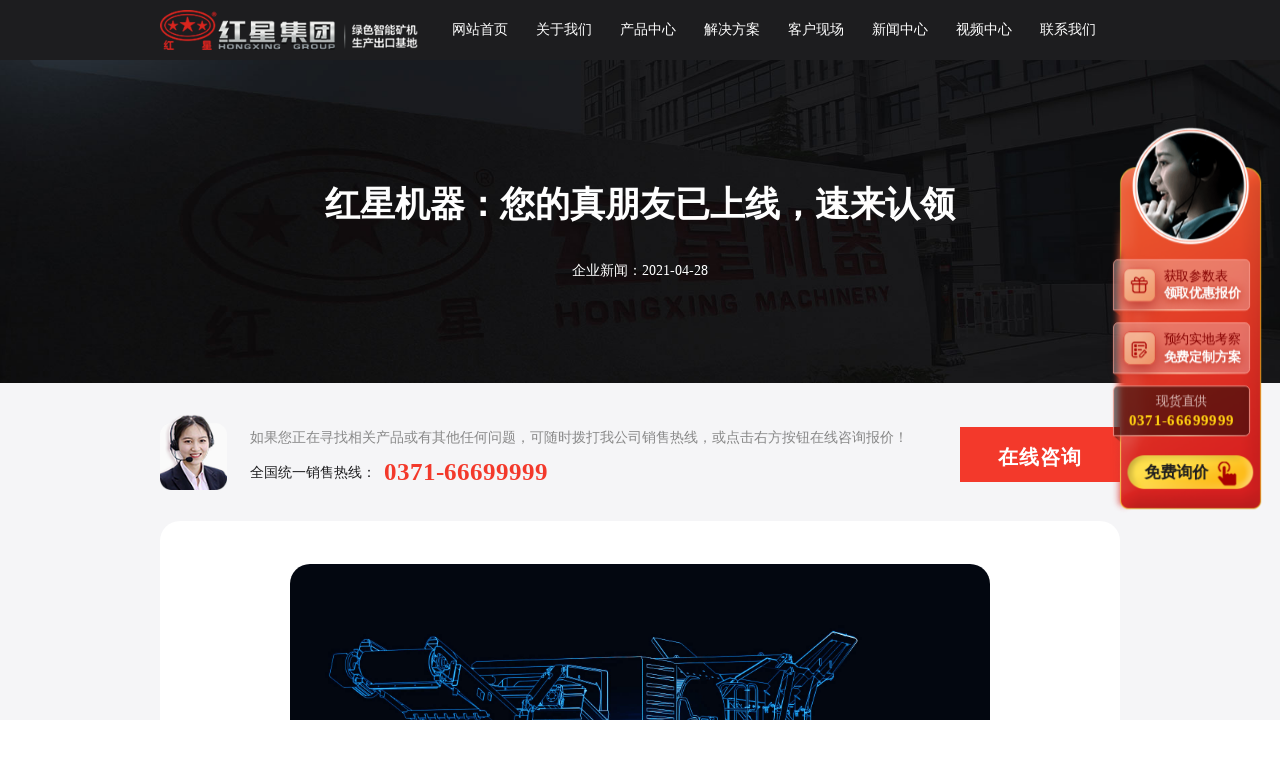

--- FILE ---
content_type: text/html
request_url: https://www.hxjq.com/news/3713.html
body_size: 4276
content:
<!DOCTYPE html>
<html lang="zh-cn">
    <head>
        <meta charset="utf-8" />
<meta name="viewport" content="width=device-width,initial-scale=1.0,maximum-scale=1.0,user-scalable=no">
<meta http-equiv="Cache-Control" content="no-transform" />
<meta http-equiv="Cache-Control" content="no-siteapp" />
<meta name="applicable-device" content="pc" />
<meta name="renderer" content="webkit">
<meta name="force-rendering" content="webkit" />
<meta http-equiv="X-UA-Compatible" content="Chrome=1,IE=Edge" />
<meta name="format-detection" content="telephone=no,email=no,address=no" />
<meta name="apple-mobile-web-app-capable" content="yes" />
<meta name="apple-mobile-web-app-status-bar-style" content="black" />
<meta name="bytedance-verification-code" content="ogaLpTDewdyXdxYERGF2" />
<meta http-equiv="Pragma" content="no-cache" />
<link type="favicon" rel="shortcut icon" href="/favicon.ico" />
<title>红星机器：您的真朋友已上线，速来认领 - 河南红星矿山机器有限公司</title>
 <meta name="keywords" content="移动破" /><meta name="description" content="移动式破碎站

不只是一款设备

更是您的真朋友" />        <link rel="canonical" href="https://www.hxjq.com/news/3713.html" />
        <link type="text/css" rel="stylesheet" href="/css/pc_newsDetai.min.css" />
        <style>
  .header ul li{width: 12.5%;}
</style>
<!--[if lt IE 9]>
    　　<script src="/js/respond.js"></script>
    　　<script src="/js/html5shiv.min.js"></script>
<![endif]-->
<!--百度推广转化代码-->
<script type="text/javascript">
    var ua = navigator.userAgent.toLowerCase();
    var isWidth = window.outerWidth;
    var isIpad = isWidth <= 1024 ? true : false;
    var url = window.location.href;
    var isWeb = url.indexOf("//www.") != -1 ? true : false;
    if (ua.indexOf("mac") > 0 && isWeb && isIpad && isWidth != 1 || isWeb && isIpad && isWidth != 1) {
        url = url.replace("//www", '//m');
        window.location.href = url;
    }
    window._agl = window._agl || [];
    (function () {
        _agl.push(
                ['production', '_f7L2XwGXjyszb4d1e2oxPybgD']
                );
        (function () {
            var agl = document.createElement('script');
            agl.type = 'text/javascript';
            agl.async = true;
            agl.src = 'https://fxgate.baidu.com/angelia/fcagl.js?production=_f7L2XwGXjyszb4d1e2oxPybgD';
            var s = document.getElementsByTagName('script')[0];
            s.parentNode.insertBefore(agl, s);
        })();
    })();
</script>


    </head>

    <body>
        <div class="header">
    <div class="wrap clearfix">
        <a href="/" class="logo"><img src="/images_pc/logo.png" /></a>
        <ul class="clearfix">
            <li><a href="/">网站首页</a></li>
            <li class="about">
                <a href="/about/about.html">关于我们</a>
            </li>
            <li class="active"><a href="/product/">产品中心</a></li>
            <li><a href="/jianzhulaji_list.html">解决方案</a></li>
            <li><a href="/product/solutions_def.html">客户现场</a></li>
            <li><a href="/news/">新闻中心</a></li>
            <li><a href="/news/video1.html">视频中心 </a></li>
            <li><a href="/about/contact-us.html" >联系我们</a></li>
        </ul>
    </div>
</div>
        <div class="container clearfix newsdetaiban">
            <div class="wrap">
                <h1 class="visibility wow fadeInUp" data-wow-duration="1s">红星机器：您的真朋友已上线，速来认领</h1>
                <p class="visibility wow fadeInUp" data-wow-duration="1s">企业新闻：2021-04-28</p>
            </div>
        </div>
        <div class="container clearfix newsdetaibox visibility wow fadeInUp" data-wow-duration="1s">
            <div class="wrap">
                <dl class="sty1 clearfix">
                    <dd>
                        <p class="p1">如果您正在寻找相关产品或有其他任何问题，可随时拨打我公司销售热线，或点击右方按钮在线咨询报价！</p>
                        <p class="p2">全国统一销售热线：<span>0371-66699999</span></p>
                    </dd>
                    <dt>
                        <a  style="cursor: pointer" data-agl-cvt="1"  rel="nofollow" onclick="openswt();_czc.push(['_trackEvent', 'hxjq.com', 'all', '新闻内页-在线咨询', '0', '']);">在线咨询</a>
                    </dt>
                </dl>
                <div class="sty2">
                    <div class="content">
                        <p>
</p>
<p class='no-indent' style="text-align:center;"><span style="color:#171a1d;font-family:&quot;Microsoft YaHei&quot;, &quot;Segoe UI&quot;, system-ui, Roboto, &quot;Droid Sans&quot;, &quot;Helvetica Neue&quot;, sans-serif, Tahoma, &quot;Segoe UI SymbolMyanmar Text&quot;,微软雅黑;font-size:14px;text-align:left;white-space:pre-wrap;"><video src="/sp/zhenpengyou.mp4" poster="/sp/zhenpengyou.jpg" width="700" controls=""  class="spcc"></video></span></p>
<p class='no-indent' style="text-align:center;">
	  移动式破碎站</p>
<p class='no-indent' style="text-align:center;">
	  不只是一款设备</p>
<p class='no-indent' style="text-align:center;">
	  更是您的真朋友</p>
<p style="text-align:center;"><img height="450" width="800" src="/uploadfile/20210428152237_4460.jpg" alt="" border="0" /></p>
<p class='no-indent' style="text-align:center;">整车结构紧凑合理</p>
<p class='no-indent' style="text-align:center;">
	  进出场地方便快捷</p>
<p class='no-indent' style="text-align:center;">
	  真朋友</p>
<p class='no-indent' style="text-align:center;">
	  时刻为你的方便着想</p>
<p style="text-align:center;"><img height="450" width="800" src="/uploadfile/20210428152258_3402.jpg" alt="" border="0" /></p>
<p class='no-indent' style="text-align:center;">可根据您的需求</p>
<p class='no-indent' style="text-align:center;">
	  提供多样化的个性化机组配置</p>
<p class='no-indent' style="text-align:center;">
	  真朋友</p>
<p class='no-indent' style="text-align:center;">
	  总是这么的贴心</p>
<p style="text-align:center;"><img height="450" width="800" src="/uploadfile/20210428152425_6087.jpg" alt="" border="0" /></p>
<p class='no-indent' style="text-align:center;">智能操作系统</p>
<p class='no-indent' style="text-align:center;">
	  一个人即可操控整条生产线</p>
<p class='no-indent' style="text-align:center;">
	  真朋友</p>
<p class='no-indent' style="text-align:center;">
	  就是这么给力</p>
<p style="text-align:center;"><img height="450" width="800" src="/uploadfile/20210428152436_2282.jpg" alt="" border="0" /></p>
<p class='no-indent' style="text-align:center;">大功率行走马达</p>
<p class='no-indent' style="text-align:center;">
	  马力强劲，安全可靠</p>
<p class='no-indent' style="text-align:center;">真朋友</p>
<p class='no-indent' style="text-align:center;">护你一路，安全前行</p>
<p style="text-align:center;"><img height="450" width="800" src="/uploadfile/20210428152457_3357.jpg" alt="" border="0" /></p>
<p class='no-indent' style="text-align:center;">
	  红星移动式破碎站</p>
<p class='no-indent' style="text-align:center;">
	真朋友</p>
<p class='no-indent' style="text-align:center;">
	就是这么靠谱</p>
<p>
</p>   
                    </div>
                    <div class="prev_next">
                        <a class="prev"  href="/news/3712.html" >上一篇<span>红星机器在路上 | 不负春光，蓄势起航</span></a>
                        <a class="next"  href="/news/3715.html">下一篇<span>红星机器：做服务，我们是认真的</span></a>
                    </div>
                </div>
            </div>
        </div>
        <div class="wrap message-panel">
            <div class="message-wrap">
                <h2 class="bsty visibility wow fadeInUp animated">在线留言</h2>
                <p class="visibility wow fadeInUp animated" data-wow-delay=".3s">如果您正在寻找相关产品或有其他任何问题可随时拨打我公司销售热线 <strong>0371-66699999</strong>您也可以在下面给我们留言，我们将热忱为您服务!</p>
                <form name="Form" method="post"  action="/index.php/liuyan">
                    <div class="form-panel">
                        <div class="input-panel">
                            <div class="item-form"><input type="text" name="fromname" id="fromname"  class="txt-user" placeholder="您的姓名"></div>
                            <div class="item-form"><input type="text" name="lianxi" id="lianxi" class="txt-phone" placeholder="您的联系方式"></div>
                        </div>
                        <div class="textarea-panel">
                            <div class="item-form">
                                <textarea class="txt-msg"  name="note" id="note" placeholder="请写下您的需求！有项目经理为您提供产品资料、配置方案、报价表、优惠政策等。"></textarea>
                            </div>
                        </div>
                        <div class="btn-panel"><a class="btn-send" href="javascript:void(0);"   data-agl-cvt="5" onclick="return checkform()"  onmouseup="_czc.push(['_trackEvent', 'www.hxjq.com', 'all', '留言提交按钮', '0', '']);">立即提交</a></div>
                    </div>
                </form>
            </div>
        </div>
        <div class="container clearfix lx-panel">
            <div class="item-lx">
                <span class="visibility wow fadeInUp animated"
                      style="visibility: visible; animation-name: fadeInUp;">24小时服务热线</span>
                <strong class="visibility wow fadeInUp animated" data-wow-delay=".3s"
                        style="visibility: visible; animation-delay: 0.3s; animation-name: fadeInUp;">0371-66699999</strong>
                <p class="visibility wow fadeInUp animated" data-wow-delay=".6s"
                   style="visibility: visible; animation-delay: 0.6s; animation-name: fadeInUp;">获取报价 生产线配置 售后服务</p>
            </div>
            <div class="item-lx">
                <span class="visibility wow fadeInUp animated" style="visibility: visible; animation-name: fadeInUp;">7*24
                    小时为您在线服务</span>
                <a class="visibility wow fadeInUp animated" data-wow-delay=".3s"
                   style="cursor: pointer; visibility: visible; animation-delay: 0.3s; animation-name: fadeInUp;"
                   rel="nofollow" onclick="openswt();_czc.push(['_trackEvent', 'www.hxjq.com', 'pc', '产品内页底部 - 留言咨询', '0', '']);">点击在线咨询</a>
                <p class="visibility wow fadeInUp animated" data-wow-delay=".6s"
                   style="visibility: visible; animation-delay: 0.6s; animation-name: fadeInUp;">预约服务 设备、物料咨询</p>
            </div>
            <div class="item-lx">
                <span class="visibility wow fadeInUp animated"
                      style="visibility: visible; animation-name: fadeInUp;">总部地址</span>
                <em class="visibility wow fadeInUp animated" data-wow-delay=".3s"
                    style="visibility: visible; animation-delay: 0.3s; animation-name: fadeInUp;">郑州市高新区梧桐街与红松路交叉口中国高端矿机生产出口基地园区</em>
                <p class="visibility wow fadeInUp animated" data-wow-delay=".6s"
                   style="visibility: visible; animation-delay: 0.6s; animation-name: fadeInUp;">专车接送 厂区实地考察</p>
            </div>
        </div>
        <div class="container clearfix footer">
            <div class="wrap">
                <p><a target="_blank" rel="nofollow" href="https://beian.miit.gov.cn">豫ICP备09019551号-47</a> 河南红星矿山机器有限公司 总部地址： 郑州市高新区梧桐街与红松路交叉口中国高端矿机生产出口基地园区</p>
            </div>
        </div>
        <div class="fixed-flolt">
    <div class="btnbox">
        <a class="btn btn1" onclick="openswt();_czc.push(['_trackEvent', 'www.hxjq.com', 'all', 'pc右侧商务通 领取优惠报价', '0', '']);">
            获取参数表
            <span>领取优惠报价</span>
        </a>
        <a class="btn btn2" onclick="openswt();_czc.push(['_trackEvent', 'www.hxjq.com', 'all', 'pc右侧商务通 免费定制方案', '0', '']);">
            预约实地考察
            <span>免费定制方案</span>
        </a>
        <a class="btn btn3">
            现货直供
            <span>0371-66699999</span>
        </a>
        <a class="btn4" onclick="openswt();_czc.push(['_trackEvent', 'www.hxjq.com', 'all', 'pc右侧商务通 免费询价', '0', '']);">
            免费询价
        </a>
    </div>
    <!-- <div class="wxgz_code">
        <img src="/images_pc/rlflcode.png" alt="红星集团公众号">
        <span class="close">×</span>
    </div> -->
    <div id="backTop" class="back-top" style="display: block;"><span></span></div>
</div>
        <script type="text/javascript">
            var headerFixed = true;
        </script>
        <script type="text/javascript" src="/js/jquery.min.js"></script>
        <script type="text/javascript" src="/js/wow.min.js"></script>
        <script type="text/javascript" src="/js/pc_public.js"></script>
        <script type="text/javascript" src="/js/liuyan.js"></script>
        <script>
            if (isIEVersion >= 9 || isIEVersion < 0) {
                new WOW().init();
            }
            $(function () {
                $(".about").hover(function () {
                    $(".sub-menu").addClass("active");
                }, function () {
                    $(".sub-menu").removeClass("active");
                });
            });
        </script>
    </body>
</html>
<!--最底部的 cnzz  商务通js 百度推广js -->
<span style="display:none">
    <script src="https://pqt.zoosnet.net/JS/LsJS.aspx?siteid=PQT83392231&float=0&lng=cn"></script>
    <script src="https://s23.cnzz.com/z_stat.php?id=1000292985&web_id=1000292985" language="JavaScript"></script>
</span>
<script>
    var _hmt = _hmt || [];
    (function () {
        var hm = document.createElement("script");
        hm.src = "https://hm.baidu.com/hm.js?b73be463374cda0afdd65150235272d5";
        var s = document.getElementsByTagName("script")[0];
        s.parentNode.insertBefore(hm, s);
    })();
</script>

--- FILE ---
content_type: text/css
request_url: https://www.hxjq.com/css/pc_newsDetai.min.css
body_size: 5370
content:
a { text-decoration: none } a:link, a:visited { color: #333 } a:hover, a:active { color: #d1171e } html, body, div, h1, h2, h3, h4, h5, h6, ul, ol, dl, li, dt, dd, p, blockquote, pre, form, fieldset, figure, figcaption, table, th, td img { margin: 0; padding: 0 } a, abbr, acronym, address, big, blockquote, body, caption, cite, code, dd, dl, dt, fieldset, form, h1, time, h2, h3, h4, h5, h6, html, img, ins, kbd, label, legend, li, ol, p, pre, q, s, samp, small, span, strike, strong, ul { margin: 0; padding: 0; border: 0; outline: 0; vertical-align: baseline } html { -webkit-overflow-scrolling: touch; -webkit-text-size-adjust: 100%; -ms-text-size-adjust: 100% } body { line-height: 1.5; color: #2b2a28; background-color: #fff; font-family: "微软雅黑"; font-size: 14px; text-align: left; margin: 0 auto; line-height: 24px; background: #fff; color: #333; font-weight: normal; -moz-osx-font-smoothing: grayscale; -webkit-font-smoothing: antialiased } img { max-width: 100%; border: 0; vertical-align: middle } *, *:after, *:before { -webkit-box-sizing: border-box; -moz-box-sizing: border-box; box-sizing: border-box; -webkit-touch-callout: none; outline: none } button { border-radius: 0px; -webkit-border-radius: 0px; outline: none } input { border-radius: 0; outline: none } input:-ms-clear { display: none } input, textarea { border: 0; font-family: "微软雅黑" } textarea { resize: none; outline: none } td { word-break: break-all } ul, ol { list-style: none } input:-moz-placeholder, textarea:-moz-placeholder { color: #aab3b7 } input::-moz-placeholder, textarea::-moz-placeholder { color: #aab3b7 } input:-ms-input-placeholder, textarea:-ms-input-placeholder { color: #aab3b7 } input::-webkit-input-placeholder, textarea::-webkit-input-placeholder { color: #aab3b7 } ul:before, ol:before, li:before, dl:before, dt:before, dd:before, div:before, .clearfix:before, ul:after, ol:after, li:after, dl:after, dt:after, dd:after, div:after, .clearfix:after { content: ""; display: block } ul:after, ol:after, li:after, dl:after, dt:after, dd:after, div:after, .clearfix:after { clear: both } .floating_ck { position: fixed; right: 0; bottom: 28%; *bottom: 26%; z-index: 999 } .floating_ck dl dd { position: relative; background-color: #E60012; margin-bottom: 3px; text-align: center; cursor: pointer } .floating_ck dl dd a, .floating_ck dl dd p { width: 100%; position: relative } .floating_ck dl dd img { margin: 0 auto; text-align: center } .floating_ck dl dd p { text-align: center } .floating_ck dl dd:hover .floating_left { display: block } .quote, .qrcord { padding: 8px 0 4px } .floating_ck dl dd a, .floating_ck dl dd p { color: #fff } .floating_ck dl dd a img { display: inline-block; text-align: center; margin: 0 auto } .floating_left { position: absolute; left: -190px; top: 0px; width: 300px; z-index: 999; height: 70px; line-height: 70px; background: #E60012; display: none } .floating_left a { color: #fff } .floating_ewm p { color: #Fff } .floating_ewm .qrcord_p01 { font-size: 12px; line-height: 20px } .floating_ewm .qrcord_p02 { font-size: 20px } .is-ie8 { display: block; width: 90%; height: 50px; border: 1px dashed #f7685e; background-color: #ff4c44; margin: 10px auto; padding: 0 20px } .is-ie8 span { display: inline-block; height: 48px; line-height: 48px; font-size: 16px; color: #e5e5e5; position: relative; padding-left: 24px } .is-ie8 span i { display: block; width: 18px; height: 18px; position: absolute; left: 0; top: 15px; background: url("../images/index/icon_notice.png") center center no-repeat } .is-ie8 a { display: inline-block; height: 48px; line-height: 48px; font-size: 16px; color: #fff; font-weight: bold; text-decoration: underline } .fixed-flolt { position: fixed; right: 0; top: 50%; margin-top: -200px; line-height: 1; z-index: 9999; transform: scale(0.9) } .fixed-flolt .btnbox { width: 189px; height: 433px; padding: 100px 4px 0; background: url(../images_pc/rlflbg.png) center top no-repeat; background-size: 100%; position: relative } .fixed-flolt .btnbox:before { content: ""; width: 146px; height: 146px; background: url(../images_pc/rlflpic.png) center no-repeat; background-size: 100%; position: absolute; right: 15px; top: -50px } .fixed-flolt .btn { width: 171px; padding: 12px 0; padding-left: 62px; margin-top: 15px; background: rgba(244, 244, 244, 0.3); border: 1px solid #ffa69a; border-radius: 6px 6px 6px 0; font-size: 16px; color: #850101; display: block; position: relative; cursor: pointer; transition: all linear 0.3s } .fixed-flolt .btn:before { content: ""; width: 40px; height: 42px; border-radius: 8px; position: absolute; left: 12px; top: 0; bottom: 0; margin: auto 0; box-shadow: 0 7px 18px rgba(167, 19, 14, 0.67); transition: all linear 0.3s } .fixed-flolt .btn:after { content: ""; width: 0; border-top: 7px solid #6d2213; border-right: 0 solid transparent; border-left: 8px solid transparent; position: absolute; left: 0; bottom: -8px; z-index: -1 } .fixed-flolt .btn span { color: #fff; font-weight: bold; text-shadow: 0 2px 13px #ba210d; display: block; margin-top: 6px; transition: all linear 0.3s } .fixed-flolt .btn span:before { content: ""; height: 1px; background-image: linear-gradient(to right, transparent, #fdeac0, transparent); position: absolute; left: 0; right: 0; bottom: -1px } .fixed-flolt .btn:hover { background: rgba(0, 0, 0, 0.5); color: rgba(255, 237, 233, 0.75) } .fixed-flolt .btn:hover span { color: #ffcf11 } .fixed-flolt .btn1:before { background: url(../images_pc/rlfltb01.png) center no-repeat; background-size: 100% } .fixed-flolt .btn1:hover:before { background: url(../images_pc/rlfltb01.png) center no-repeat #f8c077; background-size: 100% } .fixed-flolt .btn2:before { background: url(../images_pc/rlfltb02.png) center no-repeat; background-size: 100% } .fixed-flolt .btn2:hover:before { background: url(../images_pc/rlfltb02.png) center no-repeat #f8c077; background-size: 100% } .fixed-flolt .btn3 { padding: 10px 0; color: #ffede9; color: rgba(255, 237, 233, 0.75); text-align: center; background: rgba(0, 0, 0, 0.5) } .fixed-flolt .btn3:before { display: none } .fixed-flolt .btn3 span { font-size: 19px; color: #ffcf11; letter-spacing: 0.5px; text-shadow: none } .fixed-flolt .btn4 { width: 157px; height: 42px; background: url(../images_pc/rlflxsbg.png) center no-repeat; background-size: 100%; display: block; margin-left: 18px; margin-top: 24px; font-size: 20px; color: #1f1f1f; text-align: center; font-weight: bold; line-height: 42px; cursor: pointer; animation: effect 1.2s linear infinite } .fixed-flolt .btn4:after { content: ""; width: 23px; height: 30px; background: url(../images_pc/rlflxstb.png) center no-repeat; display: inline-block; vertical-align: middle; margin-left: 7px } .fixed-flolt .btn4:hover { animation: none } .fixed-flolt .wxgz_code { width: 193px; position: absolute; right: -220px; bottom: -155px; opacity: 0; transition: all linear 0.3s } .fixed-flolt .wxgz_code .close { width: 20px; height: 20px; display: block; position: absolute; left: -4px; top: -6px; background: #9a9c9c; border-radius: 50%; font-size: 16px; color: #fff; text-align: center; line-height: 17px; cursor: pointer; transition: all linear 0.3s } .fixed-flolt .wxgz_code .close:hover { background: #ffcf11; color: #080808 } .fixed-flolt.fixed-flolt_active .wxgz_code { right: 0; opacity: 1 } .fixed-flolt.fixed-flolt_active .back-top { bottom: -220px } .back-top { width: 100px; height: 40px; border-radius: 40px; background: #fff; position: absolute; z-index: 9999; bottom: -70px; right: 35px; box-shadow: 0 6px 24px rgba(222, 56, 53, 0.3); cursor: pointer; transition: all .3s linear; display: none } .back-top span { display: block; width: 16px; height: 16px; position: absolute; left: 50%; top: 50%; margin: -8px 0 0 -8px; border-top: 1px solid #e15856 } .back-top span:after { content: ''; display: block; position: absolute; width: 12px; height: 12px; border-top: 1px solid #d51511; border-right: 1px solid #d51511; -webkit-transform: rotate(-45deg); -moz-transform: rotate(-45deg); transform: rotate(-45deg); top: 8px; left: 2px; -webkit-animation: backTop 1s linear infinite; animation: backTop 1s linear infinite } .back-top:hover { -webkit-box-shadow: 0 6px 12px rgba(222, 56, 53, 0.1); -moz-box-shadow: 0 6px 12px rgba(222, 56, 53, 0.1); box-shadow: 0 6px 12px rgba(222, 56, 53, 0.1) } @keyframes backTop { 0%, 100% { top: 8px } 50% { top: 5px } } @-webkit-keyframes backTop { 0%, 100% { top: 8px } 50% { top: 5px } } @keyframes scaleChange { 0%, 100% { transform: scale(1) } 50% { transform: scale(0.6) } } @-webkit-keyframes scaleChange { 0%, 100% { transform: scale(1) } 50% { transform: scale(0.6) } } @keyframes effect { 0% { transform: scale(1) } 50% { transform: scale(0.9) } 100% { transform: scale(1) } } .gq-decor { width: 311px; height: 169px; position: fixed; padding-left: 12px; padding-right: 1px; padding-top: 2px; padding-bottom: 16px; overflow: hidden; left: 0; bottom: 0; z-index: 333 } .gq-decor .decor-top { position: relative; width: 298px; height: 144px } .gq-decor .decor-top .decor-flag { width: 225px; height: 144px; position: absolute; left: 0; bottom: 0px; -webkit-animation: flagmove 5s linear; -moz-animation: flagmove 5s linear; -o-animation: flagmove 5s linear; animation: flagmove 5s linear } .gq-decor .decor-top .decor-text { position: absolute; width: 100%; height: 144px; left: 0; top: 0 } .gq-decor .decor-top .decor-text .d_text { right: 12px; bottom: 33px; position: absolute; width: 209px; height: 56px; -webkit-animation: textsee 5s linear; -moz-animation: textsee 5s linear; -o-animation: textsee 5s linear; animation: textsee 5s linear } .gq-decor .decor-top .decor-text .d_num { width: 127px; height: 105px; position: absolute; left: 116px; bottom: 8px; -webkit-animation: numrotate 5s linear; -moz-animation: numrotate 5s linear; -o-animation: numrotate 5s linear; animation: numrorate 5s linear } .gq-decor .decor-top .decor-text .d_year { width: 53px; height: 9px; position: absolute; left: 176px; bottom: 25px; -webkit-animation: numberup 5s linear; -moz-animation: numberup 5s linear; -o-animation: numberup 5s linear; animation: numberup 5s linear } .gq-decor .decor-top .decor-birds .bird01 { width: 29px; height: 30px; left: 212px; top: 14px; position: absolute; -webkit-animation: bird01fly 5s linear; -moz-animation: bird01fly 5s linear; -o-animation: bird01fly 5s linear; animation: bird01fly 5s linear } .gq-decor .decor-top .decor-birds .bird02 { width: 25px; height: 25px; left: 242px; top: 17px; position: absolute; -webkit-animation: bird02fly 5s linear; -moz-animation: bird02fly 5s linear; -o-animation: bird02fly 5s linear; animation: bird02fly 5s linear } .gq-decor .decor-top .decor-birds .bird03 { width: 35px; height: 31px; left: 266px; top: -2px; position: absolute; -webkit-animation: bird03fly 5s linear; -moz-animation: bird03fly 5s linear; -o-animation: bird03fly 5s linear; animation: bird03fly 5s linear } .gq-decor .decor-bottom { position: absolute; left: 12px; bottom: 16px; width: 298px; height: 27px } .gq-decor .decor-bottom .text_bg { position: absolute; bottom: 0; left: 0; width: 100%; height: auto; -webkit-animation: bgmove 5s linear; -moz-animation: bgmove 5s linear; -o-animation: bgmove 5s linear; animation: bgmove 5s linear } .gq-decor .decor-bottom .light { position: absolute; left: 135px; bottom: 0; width: 200px; height: auto; z-index: 1; -webkit-animation: lightmove 5s linear, lightmove2 5s linear infinite 6s; -moz-animation: lightmove 5s linear, lightmove2 5s linear infinite 6s; -o-animation: lightmove 5s linear, lightmove2 5s linear infinite 6s; animation: lightmove 5s linear, lightmove2 5s linear infinite 6s } .gq-decor .decor-bottom .text_desc { position: absolute; width: 264px; height: 13px; left: 19px; top: 7px; z-index: 2; -webkit-animation: textfade 5s linear; -moz-animation: textfade 5s linear; -o-animation: textfade 5s linear; animation: textfade 5s linear } @-webkit-keyframes flagmove { 0% { bottom: -169px; opacity: 0 } 20% { bottom: 0; opacity: 1 } } @-moz-keyframes flagmove { 0% { bottom: -169px; opacity: 0 } 20% { bottom: 0; opacity: 1 } } @-o-keyframes flagmove { 0% { bottom: -169px; opacity: 0 } 20% { bottom: 0; opacity: 1 } } @keyframes flagmove { 0% { bottom: -169px; opacity: 0 } 20% { bottom: 0; opacity: 1 } } @-webkit-keyframes numrorate { 0% { bottom: -138px; transform: rotateY(0) } 12% { bottom: -138px; transform: rotateY(0) } 24% { transform: rotateY(180deg) } 36% { transform: rotateY(0deg); bottom: 8px } } @-moz-keyframes numrorate { 0% { bottom: -138px; transform: rotateY(0) } 12% { bottom: -138px; transform: rotateY(0) } 24% { transform: rotateY(180deg) } 36% { transform: rotateY(0deg); bottom: 8px } } @-o-keyframes numrorate { 0% { bottom: -138px; transform: rotateY(0) } 12% { bottom: -138px; transform: rotateY(0) } 24% { transform: rotateY(180deg) } 36% { transform: rotateY(0deg); bottom: 8px } } @keyframes numrorate { 0% { bottom: -138px; transform: rotateY(0) } 12% { bottom: -138px; transform: rotateY(0) } 24% { transform: rotateY(180deg) } 36% { transform: rotateY(0deg); bottom: 8px } } @-webkit-keyframes textsee { 0% { opacity: 0 } 36% { opacity: 0 } 46% { opacity: 1 } } @-moz-keyframes textsee { 0% { opacity: 0 } 36% { opacity: 0 } 46% { opacity: 1 } } @-o-keyframes textsee { 0% { opacity: 0 } 36% { opacity: 0 } 46% { opacity: 1 } } @keyframes textsee { 0% { opacity: 0 } 36% { opacity: 0 } 46% { opacity: 1 } } @-webkit-keyframes bird01fly { 0% { left: -40px; top: 92px } 20% { left: -40px; top: 92px } 44% { left: 212px; top: 14px } } @-moz-keyframes bird01fly { 0% { left: -40px; top: 92px } 20% { left: -40px; top: 92px } 44% { left: 212px; top: 14px } } @-o-keyframes bird01fly { 0% { left: -40px; top: 92px } 20% { left: -40px; top: 92px } 44% { left: 212px; top: 14px } } @keyframes bird01fly { 0% { left: -40px; top: 92px } 20% { left: -40px; top: 92px } 44% { left: 212px; top: 14px } } @-webkit-keyframes bird02fly { 0% { left: 30px; top: 180px } 20% { left: 30px; top: 180px } 44% { left: 242px; top: 17px } } @-moz-keyframes bird02fly { 0% { left: 30px; top: 180px } 20% { left: 30px; top: 180px } 44% { left: 242px; top: 17px } } @-o-keyframes bird02fly { 0% { left: 30px; top: 180px } 20% { left: 30px; top: 180px } 44% { left: 242px; top: 17px } } @keyframes bird02fly { 0% { left: 30px; top: 180px } 20% { left: 30px; top: 180px } 44% { left: 242px; top: 17px } } @-webkit-keyframes bird03fly { 0% { left: -50px; top: 42px } 20% { left: -50px; top: 42px } 44% { left: 266px; top: -2px } } @-moz-keyframes bird03fly { 0% { left: -50px; top: 42px } 20% { left: -50px; top: 42px } 44% { left: 266px; top: -2px } } @-o-keyframes bird03fly { 0% { left: -50px; top: 42px } 20% { left: -50px; top: 42px } 44% { left: 266px; top: -2px } } @keyframes bird03fly { 0% { left: -50px; top: 42px } 20% { left: -50px; top: 42px } 44% { left: 266px; top: -2px } } @-webkit-keyframes bgmove { 0% { bottom: -50px } 36% { bottom: -50px } 46% { bottom: 0 } 100% { bottom: 0 } } @-moz-keyframes bgmove { 0% { bottom: -50px } 36% { bottom: -50px } 46% { bottom: 0 } 100% { bottom: 0 } } @-o-keyframes bgmove { 0% { bottom: -50px } 36% { bottom: -50px } 46% { bottom: 0 } 100% { bottom: 0 } } @keyframes bgmove { 0% { bottom: -50px } 36% { bottom: -50px } 46% { bottom: 0 } 100% { bottom: 0 } } @-webkit-keyframes lightmove { 0% { bottom: -50px; left: 0 } 36% { bottom: -50px } 46% { bottom: 0; left: 0 } 100% { left: 135px } } @-moz-keyframes lightmove { 0% { bottom: -50px; left: 0 } 36% { bottom: -50px } 46% { bottom: 0; left: 0 } 100% { left: 135px } } @-o-keyframes lightmove { 0% { bottom: -50px; left: 0 } 36% { bottom: -50px } 46% { bottom: 0; left: 0 } 100% { left: 135px } } @keyframes lightmove { 0% { bottom: -50px; left: 0 } 36% { bottom: -50px } 46% { bottom: 0; left: 0 } 100% { left: 135px } } @-webkit-keyframes lightmove2 { 0% { left: 135px } 5% { left: 150px } 55% { left: 0px } 100% { left: 135px } } @-moz-keyframes lightmove2 { 0% { left: 135px } 5% { left: 150px } 55% { left: 0px } 100% { left: 135px } } @-o-keyframes lightmove2 { 0% { left: 135px } 5% { left: 150px } 55% { left: 0px } 100% { left: 135px } } @keyframes lightmove2 { 0% { left: 135px } 5% { left: 150px } 55% { left: 0px } 100% { left: 135px } } @-webkit-keyframes textfade { 0% { opacity: 0 } 46% { opacity: 0 } 58% { opacity: 1 } } @-moz-keyframes textfade { 0% { opacity: 0 } 46% { opacity: 0 } 58% { opacity: 1 } } @-o-keyframes textfade { 0% { opacity: 0 } 46% { opacity: 0 } 58% { opacity: 1 } } @keyframes textfade { 0% { opacity: 0 } 46% { opacity: 0 } 58% { opacity: 1 } } @-webkit-keyframes numberup { 0% { bottom: 0; opacity: 0 } 46% { bottom: 0; opacity: 0 } 52% { opacity: 1 } 58% { bottom: 25px } } @-moz-keyframes numberup { 0% { bottom: 0; opacity: 0 } 46% { bottom: 0; opacity: 0 } 52% { opacity: 1 } 58% { bottom: 25px } } @-o-keyframes numberup { 0% { bottom: 0; opacity: 0 } 46% { bottom: 0; opacity: 0 } 52% { opacity: 1 } 58% { bottom: 25px } } @keyframes numberup { 0% { bottom: 0; opacity: 0 } 46% { bottom: 0; opacity: 0 } 52% { opacity: 1 } 58% { bottom: 25px } } @font-face { font-family: 'yahei'; font-style: italic; src: url("../fonts/yahei.ttf") format("truetype"); font-display: swap } body { background: #fff } .container { width: 100%; position: relative } .wrapper { max-width: 1920px; position: relative; margin-left: auto; margin-right: auto } .wrap { margin-left: auto; margin-right: auto; width: 1520px; position: relative; z-index: 1 } .header { padding: 15px 0; width: 100%; z-index: 99999; transition: all .3s; background: #1d1d1f; position: absolute; left: 0; top: 0 } .header .logo { display: block; float: left; height: 50px; transition: all .3s } .header .logo img { display: block; height: 100% !important; transition: all .3s } .header ul { float: right; line-height: 0; font-size: 0; width: 70%; transition: all .3s } .header ul li { display: block; position: relative; float: left; width: 14%; transition: all .3s } .header ul li>a { display: block; height: 50px; line-height: 50px; font-size: 16px; color: #fff; text-align: right; transition: all .3s; padding-right: 24px } .header ul li>a .down { display: inline-block; position: absolute; right: 0; top: 50%; margin-top: -6px; width: 15px; height: 16px; background: url(/images/down.png) center center no-repeat; background-size: 100% } .header ul li:hover a { color: #ff9600 } .header ul li:hover a .down { background: url(/images/down_hover.png) center center no-repeat; background-size: 100% } .header ul li .sub-menu.active { visibility: inherit; opacity: 1; top: 50px } .header ul li .sub-menu { visibility: hidden; opacity: 0; position: absolute; left: 0; top: 60px; background: #f5f5f5; width: 150px; transition: all .3s } .header ul li .sub-menu p a { display: block; height: 40px; line-height: 40px; font-size: 16px; padding: 0 20px; transition: all .3s; color: #666; text-align: center } .header ul li .sub-menu p a:hover { color: #ff9600 } .header ul li .sub-menu p+p { border-top: 1px solid #efefef } .header_scroll.header { background: rgba(0, 0, 0, 0.5) !important; position: fixed !important; top: 0 !important; box-shadow: 0 0 20px 0 rgba(12, 30, 72, 0.1) } .header_scroll.header .logo { height: 48px } .header_scroll.header ul li>a { height: 48px; line-height: 48px } .header_scroll.header ul li .sub-menu.active { top: 48px } .footer { padding: 35px 0 } .footer p { width: 100%; text-align: center; font-size: 16px; line-height: 30px } .newsdetaiban { background: url(../images_pc/newsdetail-banbg.jpg) center no-repeat; background-size: cover; padding-top: 260px; padding-bottom: 160px; text-align: center } .newsdetaiban h1 { font-size: 56px; color: #ffffff; font-weight: bold; line-height: 1.4 } .newsdetaiban p { font-size: 18px; color: #ffffff; margin-top: 44px } .newsdetaibox { background: #f5f5f7; padding-bottom: 100px } .newsdetaibox .sty1 { padding-top: 44px; padding-bottom: 32px } .newsdetaibox .sty1 dd { padding-left: 112px; float: left; position: relative } .newsdetaibox .sty1 dd:before { content: ""; width: 80px; height: 91px; background: url(../images_pc/newsdetail-kf.png) center no-repeat; background-size: 100%; position: absolute; left: 0; top: -15px } .newsdetaibox .sty1 dd p { font-size: 16px; line-height: 1.6 } .newsdetaibox .sty1 dd .p1 { color: #888888 } .newsdetaibox .sty1 dd .p2 { color: #1d1d1f } .newsdetaibox .sty1 dd .p2 span { font-size: 30px; color: #f3392b; font-weight: bold; padding-left: 8px; position: relative; top: 3px } .newsdetaibox .sty1 dt { width: 200px; height: 60px; background: #f3392b; float: right; transition: all linear 0.3s } .newsdetaibox .sty1 dt a { font-size: 20px; color: #ffffff; text-align: center; line-height: 60px; font-weight: bold; letter-spacing: 1px; display: block } .newsdetaibox .sty1 dt:hover { border-radius: 20px } .newsdetaibox .sty2 { background: #fff; border-radius: 20px; padding: 60px 14% 120px } .newsdetaibox .sty2 .content { margin: 0 auto } .newsdetaibox .sty2 .content h2 { font-size: 36px; color: #1d1d1f; line-height: 1.4; margin: 50px 0 24px } .newsdetaibox .sty2 .content h3 { font-size: 22px; color: #1d1d1f; line-height: 1.4; text-indent: 38px; margin: 24px 0 } .newsdetaibox .sty2 .content p, .newsdetaibox .sty2 .content div { font-size: 18px; line-height: 2; color: #2e2e32; text-indent: 38px; margin: 24px 0 } .newsdetaibox .sty2 .content p img, .newsdetaibox .sty2 .content p video, .newsdetaibox .sty2 .content div img, .newsdetaibox .sty2 .content div video { max-width: 800px; height: auto !important; border-radius: 20px; margin: 33px auto; display: block } .newsdetaibox .sty2 .content .no-indent { text-indent: 0 } .newsdetaibox .sty2 .prev_next { margin-top: 80px } .newsdetaibox .sty2 .prev_next a { width: 48.429%; background: #f5f5f7; border-radius: 20px; padding: 28px 30px 25px; font-size: 20px; color: #575c66; line-height: 1; display: block; transition: all linear 0.3s } .newsdetaibox .sty2 .prev_next a span { height: 91px; border-top: 2px solid #fcfcfc; padding-top: 11px; margin-top: 20px; font-size: 24px; color: #1d1d1f; line-height: 1.66; letter-spacing: 1px; display: block; display: -webkit-box; -webkit-box-orient: vertical; -webkit-line-clamp: 2; overflow: hidden } .newsdetaibox .sty2 .prev_next a:hover { background: #fff; box-shadow: 0 10px 32px rgba(29, 29, 31, 0.12) } .newsdetaibox .sty2 .prev_next a:hover span { border-top: 2px solid #f8f8fa } .newsdetaibox .sty2 .prev_next .prev { float: left } .newsdetaibox .sty2 .prev_next .next { float: right } .message-panel { padding: 45px 0 90px } .message-wrap { width: 796px; margin: 0 auto; overflow: hidden } .message-wrap h2 { font-size: 48px; line-height: 70px; color: #1d1d1f; font-weight: bold; text-align: center } .message-wrap p { margin-top: 10px; font-size: 17px; line-height: 30px; padding: 0 8%; color: #1d1d1f; text-align: center } .message-wrap p strong { font-weight: normal; color: #f2281c } .form-panel { margin-top: 50px; width: 100%; overflow: hidden } .form-panel .input-panel { width: 100%; overflow: hidden } .form-panel .input-panel .item-form { width: 45.47739%; float: left; border: 1px solid #a5a5a5; padding-left: 60px; padding-right: 10px; position: relative } .form-panel .input-panel .item-form:before { content: ''; display: block; width: 36px; height: 36px; left: 12px; top: 9px; position: absolute; background: url(../images_pc/icon_user.png) left top no-repeat } .form-panel .input-panel .item-form input { display: block; width: 100%; height: 54px; font-size: 17px } .form-panel .input-panel .item-form+.item-form { float: right } .form-panel .input-panel .item-form+.item-form:before { background: url(../images_pc/icon_phone.png) left top no-repeat } .form-panel .textarea-panel { margin-top: 44px; overflow: hidden } .form-panel .textarea-panel .item-form { border: 1px solid #a5a5a5; padding-left: 60px; padding-right: 10px; padding-top: 10px; padding-bottom: 10px; position: relative } .form-panel .textarea-panel .item-form:before { content: ''; display: block; width: 36px; height: 36px; left: 12px; top: 9px; position: absolute; background: url(../images_pc/icon_msg.png) left top no-repeat } .form-panel .textarea-panel .item-form textarea { display: block; width: 100%; resize: none; height: 98px; font-size: 17px; line-height: 30px } .form-panel .btn-panel { margin-top: 50px; width: 100%; overflow: hidden } .form-panel .btn-panel .btn-send { display: block; width: 300px; height: 56px; border-radius: 10px; background: #f2281c; text-align: center; font-size: 17px; font-weight: bold; color: #fff; line-height: 56px; margin: 0 auto; transition: all .3s } .form-panel .btn-panel .btn-send:hover { border-radius: 56px } .lx-panel { display: flex; overflow: hidden } .lx-panel .item-lx { padding: 40px 2%; width: 33.333333%; float: left; background: #f5f5f7; position: relative } .lx-panel .item-lx:after { content: ''; display: block; background: #fff; position: absolute; right: 0; top: 0; width: 5px; height: 100% } .lx-panel .item-lx span, .lx-panel .item-lx strong, .lx-panel .item-lx a, .lx-panel .item-lx em, .lx-panel .item-lx p { display: block; text-align: center; overflow: hidden } .lx-panel .item-lx span { font-size: 17px; line-height: 32px; color: #1d1d1f } .lx-panel .item-lx strong, .lx-panel .item-lx a, .lx-panel .item-lx em, .lx-panel .item-lx i { line-height: 1.5; color: #f2281c } .lx-panel .item-lx strong, .lx-panel .item-lx a { font-size: 32px; font-weight: bold } .lx-panel .item-lx em { font-size: 24px; font-style: normal; font-weight: bold } .lx-panel .item-lx em i { font-size: 40px; font-style: normal; vertical-align: -5px; margin: 0 5px } .lx-panel .item-lx a { transition: all .3s } .lx-panel .item-lx a:hover { font-size: 30px } .lx-panel .item-lx p { line-height: 30px; margin-top: 12px; font-size: 16px; color: #888888 } .lx-panel .item-lx+.item-lx:after { width: 4px } .lx-panel .item-lx+.item-lx:before { content: ''; display: block; width: 4px; height: 100%; position: absolute; left: 0; top: 0; background: #fff } .lx-panel .item-lx+.item-lx+.item-lx:before { width: 5px } .lx-panel .item-lx+.item-lx+.item-lx:after { display: none } @media (max-width: 1760px) { .wrap { width: 1440px } .newsdetaiban { padding-top: 240px; padding-bottom: 145px } .newsdetaiban h1 { font-size: 50px } .newsdetaibox { padding-bottom: 80px } .newsdetaibox .sty2 { padding: 40px 12% 80px } .newsdetaibox .sty2 .content h2 { font-size: 33px } .message-panel { padding: 100px 0 80px } .message-wrap h2 { font-size: 44px; line-height: 64px } .message-wrap p { margin-top: 10px; font-size: 17px; line-height: 30px; padding: 0 8% } } @media (max-width: 1600px) { .wrap { width: 1280px } .newsdetaiban { padding-top: 220px; padding-bottom: 130px } .newsdetaiban h1 { font-size: 45px } .newsdetaibox { padding-bottom: 60px } .newsdetaibox .sty2 { padding: 30px 7% 60px } .newsdetaibox .sty2 .content h2 { font-size: 30px } .newsdetaibox .sty2 .content h3 { font-size: 20px } .newsdetaibox .sty2 .prev_next { margin-top: 60px } .newsdetaibox .sty2 .prev_next a span { height: 85px; font-size: 22px } .message-panel { padding: 80px 0 70px } .message-wrap h2 { font-size: 40px; line-height: 60px } .message-wrap p { margin-top: 10px; font-size: 17px; line-height: 30px; padding: 0 8% } .lx-panel .item-lx { padding-top: 30px; padding-bottom: 30px; } .lx-panel .item-lx span { font-size: 17px; line-height: 32px } .lx-panel .item-lx strong, .lx-panel .item-lx a, .lx-panel .item-lx em, .lx-panel .item-lx i { line-height: 40px } .lx-panel .item-lx strong, .lx-panel .item-lx a { font-size: 28px } .lx-panel .item-lx a:hover { font-size: 26px } .lx-panel .item-lx em { font-size: 22px } .lx-panel .item-lx em i { font-size: 36px; vertical-align: -5px; margin: 0 5px } .lx-panel .item-lx p { line-height: 28px; margin-top: 10px; font-size: 16px } } @media (max-width: 1440px) { .wrap { width: 1120px } .header { padding: 12px 0 } .header .logo { height: 44px } .header ul { width: 70% } .header ul li>a { height: 44px; line-height: 44px } .header ul li .sub-menu.active { top: 44px } .header.header_scroll .logo { height: 40px } .header.header_scroll ul li>a { height: 40px; line-height: 40px } .header.header_scroll ul li .sub-menu.active { top: 40px } .newsdetaiban { padding-top: 200px; padding-bottom: 115px } .newsdetaiban h1 { font-size: 40px } .newsdetaibox { padding-bottom: 40px } .newsdetaibox .sty2 { padding: 10px 4% 40px } .newsdetaibox .sty2 .content h2 { font-size: 27px; margin: 40px 0 20px } .newsdetaibox .sty2 .content h3 { font-size: 18px; margin: 20px 0 } .newsdetaibox .sty2 .content p { font-size: 16px; margin: 20px 0 } .newsdetaibox .sty2 .prev_next { margin-top: 40px } .newsdetaibox .sty2 .prev_next a { font-size: 18px; padding: 24px 28px 20px } .newsdetaibox .sty2 .prev_next a span { height: 79px; font-size: 20px } .message-panel { padding: 60px 0 60px } .message-wrap h2 { font-size: 36px; line-height: 52px } .message-wrap p { margin-top: 10px; font-size: 16px; line-height: 28px; padding: 0 11% } .form-panel { margin-top: 40px } .form-panel .input-panel input { font-size: 16px } .form-panel .textarea-panel { margin-top: 40px } .form-panel .textarea-panel .item-form textarea { font-size: 16px } .form-panel .btn-panel { margin-top: 40px } .form-panel .btn-panel .btn-send { font-size: 16px } .lx-panel .item-lx span { font-size: 16px; line-height: 28px } .lx-panel .item-lx strong, .lx-panel .item-lx a, .lx-panel .item-lx em, .lx-panel .item-lx i { line-height: 36px } .lx-panel .item-lx strong, .lx-panel .item-lx a { font-size: 26px } .lx-panel .item-lx a:hover { font-size: 24px } .lx-panel .item-lx em { font-size: 20px } .lx-panel .item-lx em i { font-size: 32px; vertical-align: -4px; margin: 0 5px } .lx-panel .item-lx p { line-height: 26px; margin-top: 10px; font-size: 16px } .footer { padding: 30px 0 } .footer p { line-height: 28px } } @media (max-width: 1280px) { .wrap { width: 960px } .header { padding: 10px 0 } .header .logo { height: 40px } .header ul { width: 70% } .header ul li>a { font-size: 14px; height: 40px; line-height: 40px } .header ul li .sub-menu.active { top: 40px } .header ul li .sub-menu p a { font-size: 14px } .header.header_scroll .logo { height: 36px } .header.header_scroll ul li>a { height: 36px; line-height: 36px } .header.header_scroll ul li .sub-menu.active { top: 36px } .newsdetaiban { padding-top: 180px; padding-bottom: 100px } .newsdetaiban h1 { font-size: 35px } .newsdetaiban p { font-size: 14px; margin-top: 30px } .newsdetaibox .sty1 dd { padding-left: 90px } .newsdetaibox .sty1 dd:before { width: 67px; height: 80px } .newsdetaibox .sty1 dd p { font-size: 14px } .newsdetaibox .sty1 dd .p2 span { font-size: 25px } .newsdetaibox .sty1 dt { width: 160px; height: 55px; line-height: 55px } .newsdetaibox .sty2 .prev_next { margin-top: 30px } .newsdetaibox .sty2 .prev_next a { font-size: 16px } .newsdetaibox .sty2 .prev_next a span { height: 71px; font-size: 18px } .message-panel { padding: 40px 0 50px } .message-wrap h2 { font-size: 32px; line-height: 48px } .message-wrap p { margin-top: 10px; font-size: 16px; line-height: 28px; padding: 0 11% } .form-panel { margin-top: 30px } .form-panel .input-panel input { font-size: 16px } .form-panel .textarea-panel { margin-top: 30px } .form-panel .textarea-panel .item-form textarea { font-size: 16px } .form-panel .btn-panel { margin-top: 30px } .form-panel .btn-panel .btn-send { font-size: 16px } .lx-panel .item-lx { padding-top: 20px; padding-bottom: 20px; } .lx-panel .item-lx span { font-size: 16px; line-height: 24px } .lx-panel .item-lx strong, .lx-panel .item-lx a, .lx-panel .item-lx em, .lx-panel .item-lx i { line-height: 32px } .lx-panel .item-lx strong, .lx-panel .item-lx a { font-size: 24px } .lx-panel .item-lx a:hover { font-size: 22px } .lx-panel .item-lx em { font-size: 18px } .lx-panel .item-lx em i { font-size: 28px; vertical-align: -3px; margin: 0 5px } .lx-panel .item-lx p { line-height: 24px; margin-top: 10px; font-size: 16px } .footer { padding: 20px 0 } .footer p { line-height: 24px } } @media (max-width: 1120px) { .lx-panel .item-lx span { font-size: 16px; line-height: 24px } .lx-panel .item-lx strong, .lx-panel .item-lx a, .lx-panel .item-lx em, .lx-panel .item-lx i { line-height: 32px; margin-top: 5px } .lx-panel .item-lx strong, .lx-panel .item-lx a { font-size: 24px } .lx-panel .item-lx a:hover { font-size: 22px } .lx-panel .item-lx em { font-size: 16px } .lx-panel .item-lx em i { font-size: 24px; vertical-align: -2px; margin: 0 5px } .lx-panel .item-lx p { line-height: 24px; margin-top: 5px; font-size: 16px } } @-webkit-keyframes fadeInUp { from { opacity: 0; -webkit-transform: translate3d(0, 20px, 0); transform: translate3d(0, 20px, 0) } to { opacity: 1; -webkit-transform: translate3d(0, 0, 0); transform: translate3d(0, 0, 0) } } @keyframes fadeInUp { from { opacity: 0; -webkit-transform: translate3d(0, 20px, 0); transform: translate3d(0, 20px, 0) } to { opacity: 1; -webkit-transform: translate3d(0, 0, 0); transform: translate3d(0, 0, 0) } } .fadeInUp { -webkit-animation-name: fadeInUp; animation-name: fadeInUp } .animated { -webkit-animation-duration: 1s; animation-duration: 1s; -webkit-animation-fill-mode: both; animation-fill-mode: both; -webkit-animation-timing-function: ease-in-out; animation-timing-function: ease-in-out } .animated.infinite { -webkit-animation-iteration-count: infinite; animation-iteration-count: infinite } .animated.delay-1s { -webkit-animation-delay: 1s; animation-delay: 1s } .animated.delay-2s { -webkit-animation-delay: 2s; animation-delay: 2s } .animated.delay-3s { -webkit-animation-delay: 3s; animation-delay: 3s } .animated.delay-4s { -webkit-animation-delay: 4s; animation-delay: 4s } .animated.delay-5s { -webkit-animation-delay: 5s; animation-delay: 5s } .animated.fast { -webkit-animation-duration: 800ms; animation-duration: 800ms } .animated.faster { -webkit-animation-duration: 500ms; animation-duration: 500ms } .animated.slow { -webkit-animation-duration: 2s; animation-duration: 2s } .animated.slower { -webkit-animation-duration: 3s; animation-duration: 3s }